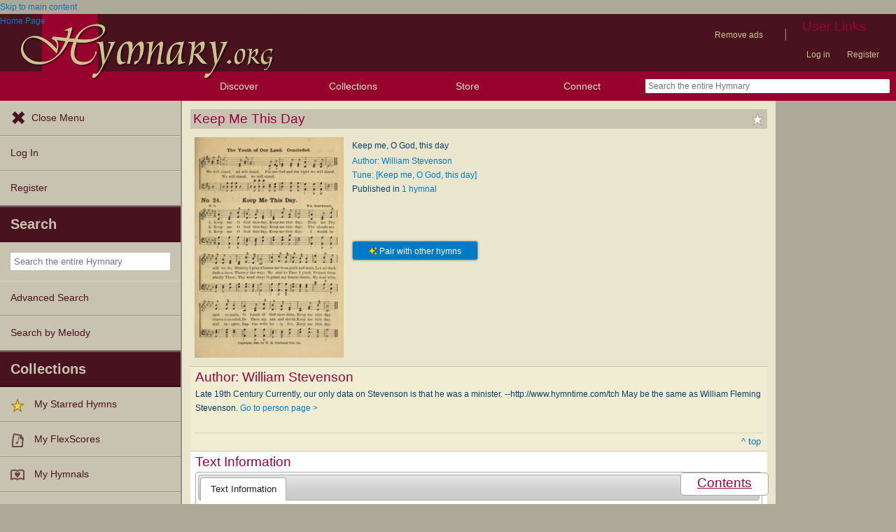

--- FILE ---
content_type: text/plain;charset=UTF-8
request_url: https://c.pub.network/v2/c
body_size: -111
content:
f4af7503-7d4f-44df-b57c-94e3f2041f1b

--- FILE ---
content_type: text/plain;charset=UTF-8
request_url: https://c.pub.network/v2/c
body_size: -257
content:
c6b3b39b-a847-426e-8136-927b1cbc95ab